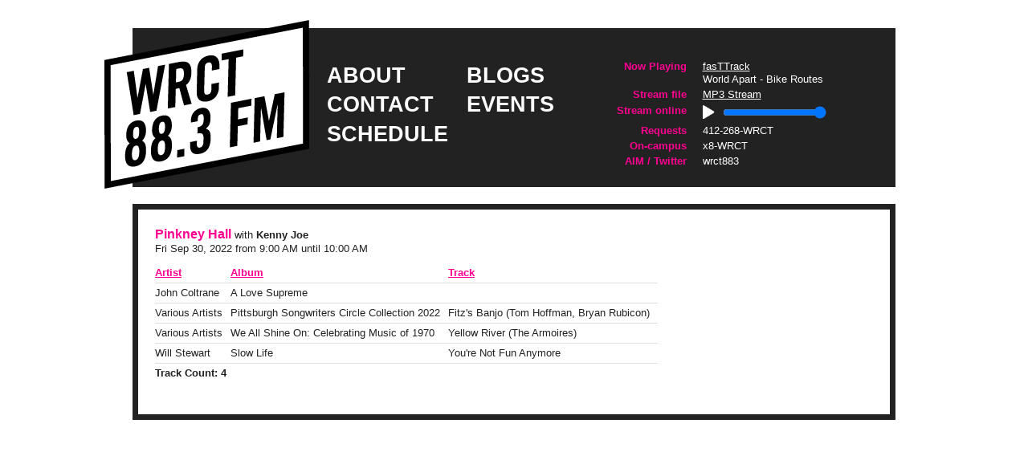

--- FILE ---
content_type: text/html; charset=UTF-8
request_url: https://www.wrct.org/playlist/30602/?sort=track
body_size: 6238
content:
<!DOCTYPE html PUBLIC "-//W3C//DTD XHTML 1.0 Transitional//EN" "http://www.w3.org/TR/xhtml1/DTD/xhtml1-transitional.dtd">
<html xmlns="http://www.w3.org/1999/xhtml" lang="en-US">

<head profile="http://gmpg.org/xfn/11">
	<meta http-equiv="Content-Type" content="text/html; charset=UTF-8" />
	<title>
		 WRCT: Don't get it twisted.		 // Playlist	</title>

	<link rel="stylesheet" href="https://www.wrct.org/wp-content/themes/tabloid-chic/style.css" type="text/css" media="screen" />
	<!--<link rel="stylesheet" href="/wp-content/themes/tabloid-chic/style.css" type="text/css" media="screen" />-->
	<link rel="alternate" type="application/rss+xml" title="RSS 2.0" href="https://www.wrct.org/feed/" />
	<!--<link rel="alternate" href="/rss/recentlyplayed.php" title="Recently Played on WRCT" type="application/rss+xml" />-->
	<link rel="pingback" href="https://www.wrct.org/xmlrpc.php" />
		<link rel='archives' title='January 2026' href='https://www.wrct.org/2026/01/' />
	<link rel='archives' title='November 2025' href='https://www.wrct.org/2025/11/' />
	<link rel='archives' title='October 2025' href='https://www.wrct.org/2025/10/' />
	<link rel='archives' title='September 2025' href='https://www.wrct.org/2025/09/' />
	<link rel='archives' title='August 2025' href='https://www.wrct.org/2025/08/' />
	<link rel='archives' title='July 2025' href='https://www.wrct.org/2025/07/' />
	<link rel='archives' title='May 2025' href='https://www.wrct.org/2025/05/' />
	<link rel='archives' title='April 2025' href='https://www.wrct.org/2025/04/' />
	<link rel='archives' title='March 2025' href='https://www.wrct.org/2025/03/' />
	<link rel='archives' title='February 2025' href='https://www.wrct.org/2025/02/' />
	<link rel='archives' title='January 2025' href='https://www.wrct.org/2025/01/' />
	<link rel='archives' title='December 2024' href='https://www.wrct.org/2024/12/' />
	<link rel='archives' title='November 2024' href='https://www.wrct.org/2024/11/' />
	<link rel='archives' title='October 2024' href='https://www.wrct.org/2024/10/' />
	<link rel='archives' title='September 2024' href='https://www.wrct.org/2024/09/' />
	<link rel='archives' title='August 2024' href='https://www.wrct.org/2024/08/' />
	<link rel='archives' title='July 2024' href='https://www.wrct.org/2024/07/' />
	<link rel='archives' title='May 2024' href='https://www.wrct.org/2024/05/' />
	<link rel='archives' title='April 2024' href='https://www.wrct.org/2024/04/' />
	<link rel='archives' title='March 2024' href='https://www.wrct.org/2024/03/' />
	<link rel='archives' title='February 2024' href='https://www.wrct.org/2024/02/' />
	<link rel='archives' title='January 2024' href='https://www.wrct.org/2024/01/' />
	<link rel='archives' title='December 2023' href='https://www.wrct.org/2023/12/' />
	<link rel='archives' title='November 2023' href='https://www.wrct.org/2023/11/' />
	<link rel='archives' title='October 2023' href='https://www.wrct.org/2023/10/' />
	<link rel='archives' title='September 2023' href='https://www.wrct.org/2023/09/' />
	<link rel='archives' title='August 2023' href='https://www.wrct.org/2023/08/' />
	<link rel='archives' title='July 2023' href='https://www.wrct.org/2023/07/' />
	<link rel='archives' title='June 2023' href='https://www.wrct.org/2023/06/' />
	<link rel='archives' title='May 2023' href='https://www.wrct.org/2023/05/' />
	<link rel='archives' title='April 2023' href='https://www.wrct.org/2023/04/' />
	<link rel='archives' title='March 2023' href='https://www.wrct.org/2023/03/' />
	<link rel='archives' title='February 2023' href='https://www.wrct.org/2023/02/' />
	<link rel='archives' title='January 2023' href='https://www.wrct.org/2023/01/' />
	<link rel='archives' title='October 2022' href='https://www.wrct.org/2022/10/' />
	<link rel='archives' title='September 2022' href='https://www.wrct.org/2022/09/' />
	<link rel='archives' title='July 2022' href='https://www.wrct.org/2022/07/' />
	<link rel='archives' title='June 2022' href='https://www.wrct.org/2022/06/' />
	<link rel='archives' title='May 2022' href='https://www.wrct.org/2022/05/' />
	<link rel='archives' title='April 2022' href='https://www.wrct.org/2022/04/' />
	<link rel='archives' title='March 2022' href='https://www.wrct.org/2022/03/' />
	<link rel='archives' title='February 2022' href='https://www.wrct.org/2022/02/' />
	<link rel='archives' title='January 2022' href='https://www.wrct.org/2022/01/' />
	<link rel='archives' title='December 2021' href='https://www.wrct.org/2021/12/' />
	<link rel='archives' title='November 2021' href='https://www.wrct.org/2021/11/' />
	<link rel='archives' title='October 2021' href='https://www.wrct.org/2021/10/' />
	<link rel='archives' title='September 2021' href='https://www.wrct.org/2021/09/' />
	<link rel='archives' title='July 2021' href='https://www.wrct.org/2021/07/' />
	<link rel='archives' title='June 2021' href='https://www.wrct.org/2021/06/' />
	<link rel='archives' title='May 2021' href='https://www.wrct.org/2021/05/' />
	<link rel='archives' title='April 2021' href='https://www.wrct.org/2021/04/' />
	<link rel='archives' title='March 2021' href='https://www.wrct.org/2021/03/' />
	<link rel='archives' title='February 2021' href='https://www.wrct.org/2021/02/' />
	<link rel='archives' title='January 2021' href='https://www.wrct.org/2021/01/' />
	<link rel='archives' title='December 2020' href='https://www.wrct.org/2020/12/' />
	<link rel='archives' title='November 2020' href='https://www.wrct.org/2020/11/' />
	<link rel='archives' title='October 2020' href='https://www.wrct.org/2020/10/' />
	<link rel='archives' title='September 2020' href='https://www.wrct.org/2020/09/' />
	<link rel='archives' title='July 2020' href='https://www.wrct.org/2020/07/' />
	<link rel='archives' title='June 2020' href='https://www.wrct.org/2020/06/' />
	<link rel='archives' title='May 2020' href='https://www.wrct.org/2020/05/' />
	<link rel='archives' title='April 2020' href='https://www.wrct.org/2020/04/' />
	<link rel='archives' title='March 2020' href='https://www.wrct.org/2020/03/' />
	<link rel='archives' title='February 2020' href='https://www.wrct.org/2020/02/' />
	<link rel='archives' title='January 2020' href='https://www.wrct.org/2020/01/' />
	<link rel='archives' title='December 2019' href='https://www.wrct.org/2019/12/' />
	<link rel='archives' title='November 2019' href='https://www.wrct.org/2019/11/' />
	<link rel='archives' title='October 2019' href='https://www.wrct.org/2019/10/' />
	<link rel='archives' title='September 2019' href='https://www.wrct.org/2019/09/' />
	<link rel='archives' title='August 2019' href='https://www.wrct.org/2019/08/' />
	<link rel='archives' title='July 2019' href='https://www.wrct.org/2019/07/' />
	<link rel='archives' title='June 2019' href='https://www.wrct.org/2019/06/' />
	<link rel='archives' title='May 2019' href='https://www.wrct.org/2019/05/' />
	<link rel='archives' title='April 2019' href='https://www.wrct.org/2019/04/' />
	<link rel='archives' title='March 2019' href='https://www.wrct.org/2019/03/' />
	<link rel='archives' title='February 2019' href='https://www.wrct.org/2019/02/' />
	<link rel='archives' title='August 2016' href='https://www.wrct.org/2016/08/' />
	<link rel='archives' title='June 2016' href='https://www.wrct.org/2016/06/' />
	<link rel='archives' title='May 2016' href='https://www.wrct.org/2016/05/' />
	<link rel='archives' title='March 2016' href='https://www.wrct.org/2016/03/' />
	<link rel='archives' title='February 2016' href='https://www.wrct.org/2016/02/' />
	<link rel='archives' title='December 2015' href='https://www.wrct.org/2015/12/' />
	<link rel='archives' title='November 2015' href='https://www.wrct.org/2015/11/' />
	<link rel='archives' title='September 2015' href='https://www.wrct.org/2015/09/' />
	<link rel='archives' title='August 2015' href='https://www.wrct.org/2015/08/' />
	<link rel='archives' title='July 2015' href='https://www.wrct.org/2015/07/' />
	<link rel='archives' title='June 2015' href='https://www.wrct.org/2015/06/' />
	<link rel='archives' title='April 2015' href='https://www.wrct.org/2015/04/' />
	<link rel='archives' title='March 2015' href='https://www.wrct.org/2015/03/' />
	<link rel='archives' title='February 2015' href='https://www.wrct.org/2015/02/' />
	<link rel='archives' title='January 2015' href='https://www.wrct.org/2015/01/' />
	<link rel='archives' title='December 2014' href='https://www.wrct.org/2014/12/' />
	<link rel='archives' title='November 2014' href='https://www.wrct.org/2014/11/' />
	<link rel='archives' title='October 2014' href='https://www.wrct.org/2014/10/' />
	<link rel='archives' title='September 2014' href='https://www.wrct.org/2014/09/' />
	<link rel='archives' title='August 2014' href='https://www.wrct.org/2014/08/' />
	<link rel='archives' title='July 2014' href='https://www.wrct.org/2014/07/' />
	<link rel='archives' title='June 2014' href='https://www.wrct.org/2014/06/' />
	<link rel='archives' title='May 2014' href='https://www.wrct.org/2014/05/' />
	<link rel='archives' title='April 2014' href='https://www.wrct.org/2014/04/' />
	<link rel='archives' title='March 2014' href='https://www.wrct.org/2014/03/' />
	<link rel='archives' title='February 2014' href='https://www.wrct.org/2014/02/' />
	<link rel='archives' title='January 2014' href='https://www.wrct.org/2014/01/' />
	<link rel='archives' title='December 2013' href='https://www.wrct.org/2013/12/' />
	<link rel='archives' title='November 2013' href='https://www.wrct.org/2013/11/' />
	<link rel='archives' title='October 2013' href='https://www.wrct.org/2013/10/' />
	<link rel='archives' title='September 2013' href='https://www.wrct.org/2013/09/' />
	<link rel='archives' title='August 2013' href='https://www.wrct.org/2013/08/' />
	<link rel='archives' title='July 2013' href='https://www.wrct.org/2013/07/' />
	<link rel='archives' title='June 2013' href='https://www.wrct.org/2013/06/' />
	<link rel='archives' title='May 2013' href='https://www.wrct.org/2013/05/' />
	<link rel='archives' title='April 2013' href='https://www.wrct.org/2013/04/' />
	<link rel='archives' title='March 2013' href='https://www.wrct.org/2013/03/' />
	<link rel='archives' title='February 2013' href='https://www.wrct.org/2013/02/' />
	<link rel='archives' title='January 2013' href='https://www.wrct.org/2013/01/' />
	<link rel='archives' title='December 2012' href='https://www.wrct.org/2012/12/' />
	<link rel='archives' title='November 2012' href='https://www.wrct.org/2012/11/' />
	<link rel='archives' title='October 2012' href='https://www.wrct.org/2012/10/' />
	<link rel='archives' title='September 2012' href='https://www.wrct.org/2012/09/' />
	<link rel='archives' title='August 2012' href='https://www.wrct.org/2012/08/' />
	<link rel='archives' title='July 2012' href='https://www.wrct.org/2012/07/' />
	<link rel='archives' title='June 2012' href='https://www.wrct.org/2012/06/' />
	<link rel='archives' title='May 2012' href='https://www.wrct.org/2012/05/' />
	<link rel='archives' title='April 2012' href='https://www.wrct.org/2012/04/' />
	<link rel='archives' title='March 2012' href='https://www.wrct.org/2012/03/' />
	<link rel='archives' title='February 2012' href='https://www.wrct.org/2012/02/' />
	<link rel='archives' title='January 2012' href='https://www.wrct.org/2012/01/' />
	<link rel='archives' title='December 2011' href='https://www.wrct.org/2011/12/' />
	<link rel='archives' title='November 2011' href='https://www.wrct.org/2011/11/' />
	<link rel='archives' title='October 2011' href='https://www.wrct.org/2011/10/' />
	<link rel='archives' title='September 2011' href='https://www.wrct.org/2011/09/' />
	<link rel='archives' title='August 2011' href='https://www.wrct.org/2011/08/' />
	<link rel='archives' title='July 2011' href='https://www.wrct.org/2011/07/' />
	<link rel='archives' title='June 2011' href='https://www.wrct.org/2011/06/' />
	<link rel='archives' title='May 2011' href='https://www.wrct.org/2011/05/' />
	<link rel='archives' title='April 2011' href='https://www.wrct.org/2011/04/' />
	<link rel='archives' title='March 2011' href='https://www.wrct.org/2011/03/' />
	<link rel='archives' title='February 2011' href='https://www.wrct.org/2011/02/' />
	<link rel='archives' title='January 2011' href='https://www.wrct.org/2011/01/' />
	<link rel='archives' title='December 2010' href='https://www.wrct.org/2010/12/' />
	<link rel='archives' title='November 2010' href='https://www.wrct.org/2010/11/' />
	<link rel='archives' title='October 2010' href='https://www.wrct.org/2010/10/' />
	<link rel='archives' title='September 2010' href='https://www.wrct.org/2010/09/' />
	<link rel='archives' title='August 2010' href='https://www.wrct.org/2010/08/' />
	<link rel='archives' title='July 2010' href='https://www.wrct.org/2010/07/' />
	<link rel='archives' title='June 2010' href='https://www.wrct.org/2010/06/' />
	<link rel='archives' title='May 2010' href='https://www.wrct.org/2010/05/' />
	<link rel='archives' title='April 2010' href='https://www.wrct.org/2010/04/' />
	<link rel='archives' title='March 2010' href='https://www.wrct.org/2010/03/' />
	<link rel='archives' title='February 2010' href='https://www.wrct.org/2010/02/' />
	<link rel='archives' title='November 2009' href='https://www.wrct.org/2009/11/' />
	<link rel='archives' title='October 2009' href='https://www.wrct.org/2009/10/' />
	<link rel='archives' title='September 2009' href='https://www.wrct.org/2009/09/' />
	<link rel='archives' title='August 2009' href='https://www.wrct.org/2009/08/' />
	<link rel='archives' title='June 2009' href='https://www.wrct.org/2009/06/' />
	<link rel='archives' title='April 2009' href='https://www.wrct.org/2009/04/' />
	<link rel='archives' title='March 2009' href='https://www.wrct.org/2009/03/' />
	<link rel='archives' title='February 2009' href='https://www.wrct.org/2009/02/' />
	<link rel='archives' title='January 2009' href='https://www.wrct.org/2009/01/' />
	<link rel='archives' title='November 2008' href='https://www.wrct.org/2008/11/' />
	<link rel='archives' title='October 2008' href='https://www.wrct.org/2008/10/' />
	<link rel='archives' title='September 2008' href='https://www.wrct.org/2008/09/' />
	<link rel='archives' title='August 2008' href='https://www.wrct.org/2008/08/' />
	<link rel='archives' title='April 2008' href='https://www.wrct.org/2008/04/' />
	<link rel='archives' title='March 2008' href='https://www.wrct.org/2008/03/' />
	<link rel='archives' title='February 2008' href='https://www.wrct.org/2008/02/' />
	<link rel='archives' title='January 2008' href='https://www.wrct.org/2008/01/' />
	<link rel='archives' title='December 2007' href='https://www.wrct.org/2007/12/' />
	<link rel='archives' title='November 2007' href='https://www.wrct.org/2007/11/' />
	<link rel='archives' title='October 2007' href='https://www.wrct.org/2007/10/' />
	<link rel='archives' title='September 2007' href='https://www.wrct.org/2007/09/' />
	<link rel='archives' title='August 2007' href='https://www.wrct.org/2007/08/' />
	<link rel='archives' title='April 2007' href='https://www.wrct.org/2007/04/' />
	<link rel='archives' title='March 2007' href='https://www.wrct.org/2007/03/' />
	<link rel='archives' title='February 2007' href='https://www.wrct.org/2007/02/' />
	<link rel='archives' title='January 2007' href='https://www.wrct.org/2007/01/' />
	<link rel='archives' title='December 2006' href='https://www.wrct.org/2006/12/' />
	<link rel='archives' title='November 2006' href='https://www.wrct.org/2006/11/' />
	<link rel='archives' title='October 2006' href='https://www.wrct.org/2006/10/' />
	<link rel='archives' title='September 2006' href='https://www.wrct.org/2006/09/' />
		<meta name='robots' content='max-image-preview:large' />
<link rel="alternate" type="application/rss+xml" title="WRCT: a radio station &raquo; Playlist Comments Feed" href="https://www.wrct.org/playlist/feed/" />
<script type="text/javascript">
window._wpemojiSettings = {"baseUrl":"https:\/\/s.w.org\/images\/core\/emoji\/14.0.0\/72x72\/","ext":".png","svgUrl":"https:\/\/s.w.org\/images\/core\/emoji\/14.0.0\/svg\/","svgExt":".svg","source":{"concatemoji":"https:\/\/www.wrct.org\/wp-includes\/js\/wp-emoji-release.min.js?ver=6.1.1"}};
/*! This file is auto-generated */
!function(e,a,t){var n,r,o,i=a.createElement("canvas"),p=i.getContext&&i.getContext("2d");function s(e,t){var a=String.fromCharCode,e=(p.clearRect(0,0,i.width,i.height),p.fillText(a.apply(this,e),0,0),i.toDataURL());return p.clearRect(0,0,i.width,i.height),p.fillText(a.apply(this,t),0,0),e===i.toDataURL()}function c(e){var t=a.createElement("script");t.src=e,t.defer=t.type="text/javascript",a.getElementsByTagName("head")[0].appendChild(t)}for(o=Array("flag","emoji"),t.supports={everything:!0,everythingExceptFlag:!0},r=0;r<o.length;r++)t.supports[o[r]]=function(e){if(p&&p.fillText)switch(p.textBaseline="top",p.font="600 32px Arial",e){case"flag":return s([127987,65039,8205,9895,65039],[127987,65039,8203,9895,65039])?!1:!s([55356,56826,55356,56819],[55356,56826,8203,55356,56819])&&!s([55356,57332,56128,56423,56128,56418,56128,56421,56128,56430,56128,56423,56128,56447],[55356,57332,8203,56128,56423,8203,56128,56418,8203,56128,56421,8203,56128,56430,8203,56128,56423,8203,56128,56447]);case"emoji":return!s([129777,127995,8205,129778,127999],[129777,127995,8203,129778,127999])}return!1}(o[r]),t.supports.everything=t.supports.everything&&t.supports[o[r]],"flag"!==o[r]&&(t.supports.everythingExceptFlag=t.supports.everythingExceptFlag&&t.supports[o[r]]);t.supports.everythingExceptFlag=t.supports.everythingExceptFlag&&!t.supports.flag,t.DOMReady=!1,t.readyCallback=function(){t.DOMReady=!0},t.supports.everything||(n=function(){t.readyCallback()},a.addEventListener?(a.addEventListener("DOMContentLoaded",n,!1),e.addEventListener("load",n,!1)):(e.attachEvent("onload",n),a.attachEvent("onreadystatechange",function(){"complete"===a.readyState&&t.readyCallback()})),(e=t.source||{}).concatemoji?c(e.concatemoji):e.wpemoji&&e.twemoji&&(c(e.twemoji),c(e.wpemoji)))}(window,document,window._wpemojiSettings);
</script>
<style type="text/css">
img.wp-smiley,
img.emoji {
	display: inline !important;
	border: none !important;
	box-shadow: none !important;
	height: 1em !important;
	width: 1em !important;
	margin: 0 0.07em !important;
	vertical-align: -0.1em !important;
	background: none !important;
	padding: 0 !important;
}
</style>
	<link rel='stylesheet' id='wp-block-library-css' href='https://www.wrct.org/wp-includes/css/dist/block-library/style.min.css?ver=6.1.1' type='text/css' media='all' />
<link rel='stylesheet' id='classic-theme-styles-css' href='https://www.wrct.org/wp-includes/css/classic-themes.min.css?ver=1' type='text/css' media='all' />
<style id='global-styles-inline-css' type='text/css'>
body{--wp--preset--color--black: #000000;--wp--preset--color--cyan-bluish-gray: #abb8c3;--wp--preset--color--white: #ffffff;--wp--preset--color--pale-pink: #f78da7;--wp--preset--color--vivid-red: #cf2e2e;--wp--preset--color--luminous-vivid-orange: #ff6900;--wp--preset--color--luminous-vivid-amber: #fcb900;--wp--preset--color--light-green-cyan: #7bdcb5;--wp--preset--color--vivid-green-cyan: #00d084;--wp--preset--color--pale-cyan-blue: #8ed1fc;--wp--preset--color--vivid-cyan-blue: #0693e3;--wp--preset--color--vivid-purple: #9b51e0;--wp--preset--gradient--vivid-cyan-blue-to-vivid-purple: linear-gradient(135deg,rgba(6,147,227,1) 0%,rgb(155,81,224) 100%);--wp--preset--gradient--light-green-cyan-to-vivid-green-cyan: linear-gradient(135deg,rgb(122,220,180) 0%,rgb(0,208,130) 100%);--wp--preset--gradient--luminous-vivid-amber-to-luminous-vivid-orange: linear-gradient(135deg,rgba(252,185,0,1) 0%,rgba(255,105,0,1) 100%);--wp--preset--gradient--luminous-vivid-orange-to-vivid-red: linear-gradient(135deg,rgba(255,105,0,1) 0%,rgb(207,46,46) 100%);--wp--preset--gradient--very-light-gray-to-cyan-bluish-gray: linear-gradient(135deg,rgb(238,238,238) 0%,rgb(169,184,195) 100%);--wp--preset--gradient--cool-to-warm-spectrum: linear-gradient(135deg,rgb(74,234,220) 0%,rgb(151,120,209) 20%,rgb(207,42,186) 40%,rgb(238,44,130) 60%,rgb(251,105,98) 80%,rgb(254,248,76) 100%);--wp--preset--gradient--blush-light-purple: linear-gradient(135deg,rgb(255,206,236) 0%,rgb(152,150,240) 100%);--wp--preset--gradient--blush-bordeaux: linear-gradient(135deg,rgb(254,205,165) 0%,rgb(254,45,45) 50%,rgb(107,0,62) 100%);--wp--preset--gradient--luminous-dusk: linear-gradient(135deg,rgb(255,203,112) 0%,rgb(199,81,192) 50%,rgb(65,88,208) 100%);--wp--preset--gradient--pale-ocean: linear-gradient(135deg,rgb(255,245,203) 0%,rgb(182,227,212) 50%,rgb(51,167,181) 100%);--wp--preset--gradient--electric-grass: linear-gradient(135deg,rgb(202,248,128) 0%,rgb(113,206,126) 100%);--wp--preset--gradient--midnight: linear-gradient(135deg,rgb(2,3,129) 0%,rgb(40,116,252) 100%);--wp--preset--duotone--dark-grayscale: url('#wp-duotone-dark-grayscale');--wp--preset--duotone--grayscale: url('#wp-duotone-grayscale');--wp--preset--duotone--purple-yellow: url('#wp-duotone-purple-yellow');--wp--preset--duotone--blue-red: url('#wp-duotone-blue-red');--wp--preset--duotone--midnight: url('#wp-duotone-midnight');--wp--preset--duotone--magenta-yellow: url('#wp-duotone-magenta-yellow');--wp--preset--duotone--purple-green: url('#wp-duotone-purple-green');--wp--preset--duotone--blue-orange: url('#wp-duotone-blue-orange');--wp--preset--font-size--small: 13px;--wp--preset--font-size--medium: 20px;--wp--preset--font-size--large: 36px;--wp--preset--font-size--x-large: 42px;--wp--preset--spacing--20: 0.44rem;--wp--preset--spacing--30: 0.67rem;--wp--preset--spacing--40: 1rem;--wp--preset--spacing--50: 1.5rem;--wp--preset--spacing--60: 2.25rem;--wp--preset--spacing--70: 3.38rem;--wp--preset--spacing--80: 5.06rem;}:where(.is-layout-flex){gap: 0.5em;}body .is-layout-flow > .alignleft{float: left;margin-inline-start: 0;margin-inline-end: 2em;}body .is-layout-flow > .alignright{float: right;margin-inline-start: 2em;margin-inline-end: 0;}body .is-layout-flow > .aligncenter{margin-left: auto !important;margin-right: auto !important;}body .is-layout-constrained > .alignleft{float: left;margin-inline-start: 0;margin-inline-end: 2em;}body .is-layout-constrained > .alignright{float: right;margin-inline-start: 2em;margin-inline-end: 0;}body .is-layout-constrained > .aligncenter{margin-left: auto !important;margin-right: auto !important;}body .is-layout-constrained > :where(:not(.alignleft):not(.alignright):not(.alignfull)){max-width: var(--wp--style--global--content-size);margin-left: auto !important;margin-right: auto !important;}body .is-layout-constrained > .alignwide{max-width: var(--wp--style--global--wide-size);}body .is-layout-flex{display: flex;}body .is-layout-flex{flex-wrap: wrap;align-items: center;}body .is-layout-flex > *{margin: 0;}:where(.wp-block-columns.is-layout-flex){gap: 2em;}.has-black-color{color: var(--wp--preset--color--black) !important;}.has-cyan-bluish-gray-color{color: var(--wp--preset--color--cyan-bluish-gray) !important;}.has-white-color{color: var(--wp--preset--color--white) !important;}.has-pale-pink-color{color: var(--wp--preset--color--pale-pink) !important;}.has-vivid-red-color{color: var(--wp--preset--color--vivid-red) !important;}.has-luminous-vivid-orange-color{color: var(--wp--preset--color--luminous-vivid-orange) !important;}.has-luminous-vivid-amber-color{color: var(--wp--preset--color--luminous-vivid-amber) !important;}.has-light-green-cyan-color{color: var(--wp--preset--color--light-green-cyan) !important;}.has-vivid-green-cyan-color{color: var(--wp--preset--color--vivid-green-cyan) !important;}.has-pale-cyan-blue-color{color: var(--wp--preset--color--pale-cyan-blue) !important;}.has-vivid-cyan-blue-color{color: var(--wp--preset--color--vivid-cyan-blue) !important;}.has-vivid-purple-color{color: var(--wp--preset--color--vivid-purple) !important;}.has-black-background-color{background-color: var(--wp--preset--color--black) !important;}.has-cyan-bluish-gray-background-color{background-color: var(--wp--preset--color--cyan-bluish-gray) !important;}.has-white-background-color{background-color: var(--wp--preset--color--white) !important;}.has-pale-pink-background-color{background-color: var(--wp--preset--color--pale-pink) !important;}.has-vivid-red-background-color{background-color: var(--wp--preset--color--vivid-red) !important;}.has-luminous-vivid-orange-background-color{background-color: var(--wp--preset--color--luminous-vivid-orange) !important;}.has-luminous-vivid-amber-background-color{background-color: var(--wp--preset--color--luminous-vivid-amber) !important;}.has-light-green-cyan-background-color{background-color: var(--wp--preset--color--light-green-cyan) !important;}.has-vivid-green-cyan-background-color{background-color: var(--wp--preset--color--vivid-green-cyan) !important;}.has-pale-cyan-blue-background-color{background-color: var(--wp--preset--color--pale-cyan-blue) !important;}.has-vivid-cyan-blue-background-color{background-color: var(--wp--preset--color--vivid-cyan-blue) !important;}.has-vivid-purple-background-color{background-color: var(--wp--preset--color--vivid-purple) !important;}.has-black-border-color{border-color: var(--wp--preset--color--black) !important;}.has-cyan-bluish-gray-border-color{border-color: var(--wp--preset--color--cyan-bluish-gray) !important;}.has-white-border-color{border-color: var(--wp--preset--color--white) !important;}.has-pale-pink-border-color{border-color: var(--wp--preset--color--pale-pink) !important;}.has-vivid-red-border-color{border-color: var(--wp--preset--color--vivid-red) !important;}.has-luminous-vivid-orange-border-color{border-color: var(--wp--preset--color--luminous-vivid-orange) !important;}.has-luminous-vivid-amber-border-color{border-color: var(--wp--preset--color--luminous-vivid-amber) !important;}.has-light-green-cyan-border-color{border-color: var(--wp--preset--color--light-green-cyan) !important;}.has-vivid-green-cyan-border-color{border-color: var(--wp--preset--color--vivid-green-cyan) !important;}.has-pale-cyan-blue-border-color{border-color: var(--wp--preset--color--pale-cyan-blue) !important;}.has-vivid-cyan-blue-border-color{border-color: var(--wp--preset--color--vivid-cyan-blue) !important;}.has-vivid-purple-border-color{border-color: var(--wp--preset--color--vivid-purple) !important;}.has-vivid-cyan-blue-to-vivid-purple-gradient-background{background: var(--wp--preset--gradient--vivid-cyan-blue-to-vivid-purple) !important;}.has-light-green-cyan-to-vivid-green-cyan-gradient-background{background: var(--wp--preset--gradient--light-green-cyan-to-vivid-green-cyan) !important;}.has-luminous-vivid-amber-to-luminous-vivid-orange-gradient-background{background: var(--wp--preset--gradient--luminous-vivid-amber-to-luminous-vivid-orange) !important;}.has-luminous-vivid-orange-to-vivid-red-gradient-background{background: var(--wp--preset--gradient--luminous-vivid-orange-to-vivid-red) !important;}.has-very-light-gray-to-cyan-bluish-gray-gradient-background{background: var(--wp--preset--gradient--very-light-gray-to-cyan-bluish-gray) !important;}.has-cool-to-warm-spectrum-gradient-background{background: var(--wp--preset--gradient--cool-to-warm-spectrum) !important;}.has-blush-light-purple-gradient-background{background: var(--wp--preset--gradient--blush-light-purple) !important;}.has-blush-bordeaux-gradient-background{background: var(--wp--preset--gradient--blush-bordeaux) !important;}.has-luminous-dusk-gradient-background{background: var(--wp--preset--gradient--luminous-dusk) !important;}.has-pale-ocean-gradient-background{background: var(--wp--preset--gradient--pale-ocean) !important;}.has-electric-grass-gradient-background{background: var(--wp--preset--gradient--electric-grass) !important;}.has-midnight-gradient-background{background: var(--wp--preset--gradient--midnight) !important;}.has-small-font-size{font-size: var(--wp--preset--font-size--small) !important;}.has-medium-font-size{font-size: var(--wp--preset--font-size--medium) !important;}.has-large-font-size{font-size: var(--wp--preset--font-size--large) !important;}.has-x-large-font-size{font-size: var(--wp--preset--font-size--x-large) !important;}
.wp-block-navigation a:where(:not(.wp-element-button)){color: inherit;}
:where(.wp-block-columns.is-layout-flex){gap: 2em;}
.wp-block-pullquote{font-size: 1.5em;line-height: 1.6;}
</style>
<link rel="https://api.w.org/" href="https://www.wrct.org/wp-json/" /><link rel="alternate" type="application/json" href="https://www.wrct.org/wp-json/wp/v2/pages/1485" /><link rel="EditURI" type="application/rsd+xml" title="RSD" href="https://www.wrct.org/xmlrpc.php?rsd" />
<link rel="wlwmanifest" type="application/wlwmanifest+xml" href="https://www.wrct.org/wp-includes/wlwmanifest.xml" />
<meta name="generator" content="WordPress 6.1.1" />
<link rel="canonical" href="https://www.wrct.org/playlist/" />
<link rel='shortlink' href='https://www.wrct.org/?p=1485' />
<link rel="alternate" type="application/json+oembed" href="https://www.wrct.org/wp-json/oembed/1.0/embed?url=https%3A%2F%2Fwww.wrct.org%2Fplaylist%2F" />
<script>!function(d,s,id){var js,fjs=d.getElementsByTagName(s)[0];if(!d.getElementById(id)){js=d.createElement(s);js.id=id;js.src="//platform.twitter.com/widgets.js";fjs.parentNode.insertBefore(js,fjs);}}(document,"script","twitter-wjs");twitterWidgets.onload = _ga.trackTwitter;</script>
  <link rel="shortcut icon" href="https://www.wrct.org/wp-content/themes/tabloid-chic/images/wrct-favicon-16.png" />
<script type="text/javascript">

  var _gaq = _gaq || [];
  _gaq.push(['_setAccount', 'UA-18753935-1']);
  _gaq.push(['_trackPageview']);

  (function() {
    var ga = document.createElement('script'); ga.type = 'text/javascript'; ga.async = true;
    ga.src = ('https:' == document.location.protocol ? 'https://ssl' : 'http://www') + '.google-analytics.com/ga.js';
    var s = document.getElementsByTagName('script')[0]; s.parentNode.insertBefore(ga, s);
  })();

/* javascript to live-update the now-playing section*/
(function () {
	var fetch = function () {
		var request = new XMLHttpRequest();
		request.onload = function () {
			document.querySelector('#now-playing').innerHTML = request.responseText;
			setTimeout(fetch, 5000);
		};
		request.open('GET', 'now-playing/', true);
		// this url is static and must be configured in the wordpress admin panel
		request.send();
	};
	fetch();
}());

</script>
</head>



<body class="">
<div class="container">
  <div id="header" class="clear">
    <h1 id="logo"><a href="/"><span>WRCT: a radio station</span></a></h1>

              <ul class="navigation column">
                  <li class="about"><a href="/about">about</a></li>
                  <li class="contact"><a href="/contact">contact</a></li>
                  <li class="schedule"><a href="/schedule">schedule</a></li>
              </ul>
          <ul class="navigation column">
                  <li class="blogs"><a href="/blogs">blogs</a></li>
                  <li class="events"><a href="/events">events</a></li>
              </ul>
    
    <dl class="navigation recent column">
	  <dt>Now Playing</dt>
	  <dd id='now-playing'>
	  <a href='/show/286930'>fasTTrack</a><br><span class='now-playing-song' title='World Apart - Bike Routes'>World Apart - Bike Routes</span>      </dd>
      <dt>Stream file</dt>
      <dd><a href="https://streamalt.wrct.org/wrct-hi.mp3.m3u">MP3 Stream</a></dd>
      <dt> Stream online</dt>
      <dd>
        <audio id="streamAudio">
          <source src="https://streamalt.wrct.org/wrct-hi.mp3" type="audio/mpeg"/>
        </audio>
        <img id="streamAudioControl" src="https://www.wrct.org/wp-content/themes/tabloid-chic/images/stream_play.png" style="width: 17px; margin-bottom: 0px; margin-right: 2px; margin-top:-10px;">
        <input type="range" id="streamVolume" min=0 max=1 step=0.01 value='1' style="margin 16px 0 0 0;">
        <script type="text/javascript">
          var playImg = 'https://www.wrct.org/wp-content/themes/tabloid-chic/images/stream_play.png';
          var pauseImg = 'https://www.wrct.org/wp-content/themes/tabloid-chic/images/stream_pause.png';

          var streamAudio = document.getElementById('streamAudio'),
              ctrl = document.getElementById('streamAudioControl'),
              streamVolume = document.getElementById('streamVolume');

          ctrl.onclick = function() {
            ctrl.src = ctrl.src.endsWith(playImg) ? pauseImg : playImg;

            if (streamAudio.paused) {
              streamAudio.play();
            } else {
              streamAudio.pause();
            }

            return false;
          }

          streamVolume.onchange = function() {
            streamAudio.volume = streamVolume.value;

            return false;
          }
        </script>
      </dd>
      <dt>Requests</dt>
      <dd>412-268-WRCT</dd>
      <dt>On-campus</dt>
      <dd>x8-WRCT</dd>
      <dt>AIM / Twitter</dt>
      <dd>wrct883</dd>
    </dl>
  </div>



  <div id="content" class="clear">
<!--
<a href="http://www.wrct.org/category/blogs/sxsw"><img src="/wp-content/uploads/2012/03/sxsw-banner.jpg"/></a>
    -->
  <!-- end header -->
<span class='playlist-name'><a href='/show/366'>Pinkney Hall</a></span> with <span class='playlist-djname'>Kenny Joe</span><div class='playlist-time'>Fri Sep 30, 2022 from 9:00 AM until 10:00 AM</div><div class='playlist-spacer'> </div><table><tr><td class='playlist-title'><a href='./?sort=artist'>Artist</a></td><td class='playlist-title'><a href='./?sort=album'>Album</a></td><td class='playlist-title'><a href='./?sort=track'>Track</a></td></tr><tr><td class='playlist-artist'>John Coltrane</td><td class='playlist-album'>A Love Supreme</td><td class='playlist-track'></td></tr><tr><td class='playlist-artist'>Various Artists</td><td class='playlist-album'>Pittsburgh Songwriters Circle Collection 2022</td><td class='playlist-track'>Fitz's Banjo (Tom Hoffman, Bryan Rubicon)</td></tr><tr><td class='playlist-artist'>Various Artists</td><td class='playlist-album'>We All Shine On: Celebrating Music of 1970</td><td class='playlist-track'>Yellow River (The Armoires)</td></tr><tr><td class='playlist-artist'>Will Stewart</td><td class='playlist-album'>Slow Life</td><td class='playlist-track'>You're Not Fun Anymore</td></tr><tr><td colspan='3' class='playlist-footer'>Track Count: 4</td></tr></table>

--- FILE ---
content_type: text/html; charset=UTF-8
request_url: https://www.wrct.org/playlist/30602/now-playing/
body_size: 140
content:
<a href='/show/286930'>fasTTrack</a><br><span class='now-playing-song' title='World Apart - Bike Routes'>World Apart - Bike Routes</span>

--- FILE ---
content_type: text/html; charset=UTF-8
request_url: https://www.wrct.org/playlist/30602/now-playing/
body_size: 140
content:
<a href='/show/286930'>fasTTrack</a><br><span class='now-playing-song' title='World Apart - Bike Routes'>World Apart - Bike Routes</span>

--- FILE ---
content_type: text/css
request_url: https://www.wrct.org/wp-content/themes/tabloid-chic/style.css
body_size: 1767
content:
/*
Theme Name: Tabloid Chic
Theme URI: http://wrct.org
Description: Nope, nothing
Version: 0.1
Author: Mattt Thompson
Tags: nil
*/

@import "blueprint.css";
@import "color-schemes/chic.css";
@import "jquery.css";

html body {
  margin:0;
  padding: 10px 45px 100px 45px;
}

.container {
  margin: 25px auto;
}

#content {
  margin: 21px 0;
  padding:21px;
}

#header {
  height: 168px;
  padding: 15px 0 15px 230px;
  overflow: hidden;
}

h1, h2, .navigation li {
  font-family: 'helvetica', helvetica, sans-serif;
  font-variant: small-caps;
  text-transform: uppercase;
  font-weight: bold;
}

.announcement {
  margin-bottom: 30px;
}

h1 {
  font-size: 2em;
  text-decoration: none;
}

h2 {
  font-size: 1.2em;
}

h1 a, h2 a{
  text-decoration:none;
}


.title {
  font-size: 160%;
}

.sidebar h1 {
  font-size: 80%;
}

#logo {
  width: 255px;
  height: 210px;
  background: url(images/logo.png) no-repeat;
  position: absolute;
  top: 25px;
  margin-left: -265px;
}

#logo a {
  display: block;
  width: 100%;
  height: 100%;
}

#logo span {
  display: none;
}

#footer {
  padding: 7px;
  text-align: right;
}

/* Styles for persistent floating bar */
iframe#floatingbar {
  position: fixed;
  height: 34px;
  width: 100%;
  max-width: 940px;
  overflow: hidden;
  bottom: 0px;
  margin: 0px auto 0px;
}
body#player_body {
  padding: 0px;
  height: 40px;
}
div#floatingbar {
  padding: 7px;
  font-family: helvetica;
  font-weight: bold;
  color: #FF0091;
  background-image: url(images/ui.png);
}
div#floatingbar a:hover {
  color: #FF0091;
  text-decoration: none;
}
div#floatingbar #player_title {
  display: inline-block;
  vertical-align: top;
  padding-top: 2px;
  margin-right: -10px;
}
div#floatingbar #player_wrap {
  display: inline-block;
  vertical-align: top;
}
div#floatingbar #player_text {
  display: inline-block;
  margin-left: 5px;
  padding-top: 2px;
  vertical-align: top;
}
div#floatingbar #player_text #player_text_title {
  display: inherit;
}
div#floatingbar #player_text #player_text_content {
  display: inherit;
}
#np_show { display: inline-block; }
#np_hspace { display: inline-block; width: 10px; }
#np_playlist { display: inline-block; }
/* END BLOCK */

address {
  margin: 0px;
}

.navigation {
  margin: 25px 0 25px 0;
  padding: 0;
}

ul.navigation {
}

ul.navigation li {
  font-size: 1.40em;
  list-style: none;
  line-height: 1.5em;
  padding: 2px;
}

ul.navigation li a {
  width: 6em;
  max-width: 150px;
  overflow: hidden;
  font-size: 1.5em;
  text-decoration: none;
  display: block;
  padding: 0.1em 10px;
}


dl.navigation {
  float: right;
  width: 370px;
}

dl.navigation dt, dl.navigation dd {
  margin-bottom: 0.25em;
  line-height: 1.25em;
}

dl.navigation dt {
  width: 110px;
  float: left;
  text-align: right;
  clear: left;
}

dl.navigation dd {
  float: left;
  width: 190px;
  clear: right;
}

/*Hot Pink Selection */

::-moz-selection {
background: #FF0091;
color:#fff;
text-shadow: none;
}
::selection {
  background: #FF0091;
    color: #fff;
      text-shadow: none;
}



body.about ul.navigation li.about,
body.charts ul.navigation li.charts,
body.events ul.navigation li.events,
body.schedule ul.navigation li.schedule,
body.contact ul.navigation li.contact,
body.blogs ul.navigation li.blogs,
body.merch ul.navigation li.merch {
/*   border: 2px #fff solid; */
  color:#ff0091;
  padding: 2;
  margin: 0;
}

.date {
  margin-top: -1em;
  margin-bottom: 1em;
  display: block;
  color: #777;
}


.entry {
  margin-bottom: 3em;
}

.upb_event {
  border-bottom: 1px #ddd solid;
  margin: 5px 0;
  padding: 5px 0;
}

ul.twitter {
  margin-left: 0;
}

.twitter-item {
  list-style: none;
}

.twitter-timestamp {
  font-style: italic;
  color: #666;
}

#schedule .show {
  background: #f2f2f2;
}

#schedule .pa {
  background: #ffe6f4;
}

#schedule .dead {
  visibility: hidden;
}

#schedule td{
  border:1px #fff solid;
  border-right:none;
  border-top:none;
}

#content dl {
  margin-bottom: 20px;
}

#content dd {
  margin: 0;
  margin-bottom: 10px;
}



ul.navigation li:hover, ul.navigation li:hover a {
  /* background:#fff;
  */ color:#ff0091;
}


li.widget{
  list-style:none;
}

.postmetadata{
  color:#777;
  margin-top:-1.0em;
}


.playlist-name{ font-size: 1.2em; font-weight: bold; }
.playlist-name a { text-decoration: none; }
.playlist-djname{ font-weight: bold; }
.playlist-time{ }
.playlist-spacer{ height: 10px; }
.d-none { display: none !important; }

td.playlist-title{ font-weight: bold; }
td.playlist-artist{ }
td.playlist-album{ }
td.playlist-track{ }
td.playlist-footer{ font-weight: bold; border-bottom: 0; }


.show-name{ font-size: 1.9em; } /*text-transform: none; }*/
.show-djname{ font-weight: bold; }
.show-time{ font-weight: bold; }
.show-genres{ font-style: italic; padding-top: 3px; }
.show-subtitle{ }
.show-content{ }
.show-promo{ width: 600px; font-style: italic; }
.show-website{ }
hr.show-hr{ padding: 0; margin: 0; }
.show-spacer{ height: 10px; }
.show-spacer2{ height: 20px; }

h2.showpl-header{ margin-bottom: 5px; }
.showpl-title{ font-weight: bold; }
.showpl-date{ border: 0; }
.showpl-date a { text-decoration: none; }
.showpl-footer{ font-weight: bold; border-bottom: 0; }
.showpl-pagination{ border: 0; }

.showtbl-left{ border: 0; width: 600px; }
.showtbl-center{ border: 0; width: 50px; }
.showtbl-right{ border: 0; }

.now-playing-song {
  white-space: nowrap;
  overflow: hidden;
  text-overflow: ellipsis;
  display: block;
}
.now-playing-iframe {
  width: 100%;
  height: 400px;
  border: 1px solid #ccc;
}


--- FILE ---
content_type: text/css
request_url: https://www.wrct.org/wp-content/themes/tabloid-chic/blueprint.css
body_size: 2082
content:
/* -------------------------------------------------------------- 
  
   Blueprint CSS Framework Screen Styles (Compressed)
   * Version:   0.6 (21.9.2007)
   * Website:   http://code.google.com/p/blueprintcss/
   See Readme file in this directory for further instructions.
   
-------------------------------------------------------------- */

html,body,div,span,object,iframe,h1,h2,h3,h4,h5,h6,p,blockquote,pre,a,abbr,acronym,address,code,del,dfn,em,img,q,dl,dt,dd,ol,ul,li,fieldset,form,label,legend,table,caption,tbody,tfoot,thead,tr,th,td {margin:0;padding:0;border:0;vertical-align:baseline;font:inherit inherit 100%}
body {line-height:1.3;background:#fff;margin:1.5em 0}
table {border-collapse:separate;border-spacing:0}
caption,th,td {text-align:left;font-weight:400}
blockquote:before,blockquote:after,q:before,q:after {content:""}
blockquote,q {quotes:"" ""}
a img {border:none}

body {font-size:13px}
body {color:#222;font-family:"Helvetica Neue","Lucida Grande",Helvetica,Arial,Verdana,sans-serif}
h1,h2,h3,h4,h5,h6 {color:#111;font-family:"Helvetica Neue",Helvetica,Arial,sans-serif}
h1,h2,h3,h4,h5,h6 {font-weight:normal}
h1 {font-size:3em;line-height:1;margin-bottom:0.5em}
h2 {font-size:2em;margin-bottom:0.75em}
h3 {font-size:1.5em;line-height:1;margin-bottom:1em}
h4 {font-size:1.2em;line-height:1.25;margin-bottom:1.25em}
h5 {font-size:1em;font-weight:bold;margin-bottom:1.5em}
h6 {font-size:1em;font-weight:bold}
p {margin:0 0 1.5em}
p.last {margin-bottom:0}
p img {float:left;margin:1.5em 1.5em 1.5em 0;padding:0}
p img.top {margin-top:0}
img {margin:0 0 1.5em}
ul,ol {margin:0 1.5em 1.5em}
ul {list-style-type:circle}
ol {list-style-type:decimal}
dl {margin:0 0 1.5em}
dl dt {font-weight:bold}
dd {margin-left:1.5em;margin-bottom:1.5em}
abbr,acronym {border-bottom:1px dotted #666}
address {margin-top:1.5em;font-style:italic}
del {color:#666}
a:focus,a:hover {color:#000}
a {color:#009;text-decoration:underline}
blockquote {margin:1.5em;color:#666;font-style:italic}
strong {font-weight:bold}
em,dfn {font-style:italic}
dfn {font-weight:bold}
pre,code {margin:1.5em 0;white-space:pre}
pre,code,tt {font:1em 'andale mono','monotype.com','lucida console',monospace;line-height:1.5}
tt {display:block;margin:1.5em 0;line-height:1.5}
table {margin-bottom:1.4em}
th {border-bottom:2px solid #ccc;font-weight:bold}
td {border-bottom:1px solid #ddd}
th,td {padding:4px 10px 4px 0}
tfoot {font-style:italic}
caption {background:#ffc}
table .last {padding-right:0}
.small {font-size:.8em;margin-bottom:1.875em;line-height:1.875em}
.large {font-size:1.2em;line-height:2.5em;margin-bottom:1.25em}
.quiet {color:#666}
.hide {display:none}
.highlight {background:#ff0}
.added {color:#060}
.removed {color:#900}
.top {margin-top:0;padding-top:0}
.bottom {margin-bottom:0;padding-bottom:0}
label {font-weight:bold;display:block}
form ol {margin:0}
form ol li {list-style:none;margin:1.6em 0}
fieldset {padding:1.4em;padding-left:0;margin:0 0 1.5em;border:none}
legend {font-weight:bold;font-size:1.2em}
input.text,input.title {width:300px;margin:0.5em 0.5em 0.5em 0}
input.text,input.title {border:1px solid #bbb;background:#f6f6f6;padding:5px}
input.text:focus,input.title:focus {border:1px solid #999;background:#fff}
input.title {font-size:1.5em}
textarea {width:300px;margin:0.5em 0.5em 0.5em 0}
textarea {border:1px solid #bbb;background:#eee;padding:5px}
textarea:focus {border:1px solid #999;background:#fff}
select {border:1px solid #ccc;background:#f6f6f6}
select:focus {border:1px solid #999;background:#fff}
.error,.notice,.success {padding:.8em;margin-bottom:1em;border:2px solid #ddd}
.error {background:#FBE3E4;color:#D12F19;border-color:#FBC2C4}
.notice {background:#FFF6BF;color:#817134;border-color:#FFD324}
.success {background:#E6EFC2;color:#529214;border-color:#C6D880}
.error a {color:#D12F19}
.notice a {color:#817134}
.success a {color:#529214}
.container {width:950px;margin:0 auto;}
.column {float:left;margin-right:10px}
.last {margin-right:0}
.span-1 {width:30px}
.span-2 {width:70px}
.span-3 {width:110px}
.span-4 {width:150px}
.span-5 {width:190px}
.span-6 {width:230px}
.span-7 {width:270px}
.span-8 {width:310px}
.span-9 {width:350px}
.span-10 {width:390px}
.span-11 {width:430px}
.span-12 {width:470px}
.span-13 {width:510px}
.span-14 {width:550px}
.span-15 {width:590px}
.span-16 {width:630px}
.span-17 {width:670px}
.span-18 {width:710px}
.span-19 {width:750px}
.span-20 {width:790px}
.span-21 {width:830px}
.span-22 {width:870px}
.span-23 {width:910px}
.span-24 {width:950px;margin:0}
.append-1 {padding-right:40px}
.append-2 {padding-right:80px}
.append-3 {padding-right:120px}
.append-4 {padding-right:160px}
.append-5 {padding-right:200px}
.append-6 {padding-right:240px}
.append-7 {padding-right:280px}
.append-8 {padding-right:320px}
.append-9 {padding-right:360px}
.append-10 {padding-right:400px}
.append-11 {padding-right:440px}
.append-12 {padding-right:480px}
.append-13 {padding-right:520px}
.append-14 {padding-right:560px}
.append-15 {padding-right:600px}
.append-16 {padding-right:640px}
.append-17 {padding-right:680px}
.append-18 {padding-right:720px}
.append-19 {padding-right:760px}
.append-20 {padding-right:800px}
.append-21 {padding-right:840px}
.append-22 {padding-right:880px}
.append-23 {padding-right:920px}
.prepend-1 {padding-left:40px}
.prepend-2 {padding-left:80px}
.prepend-3 {padding-left:120px}
.prepend-4 {padding-left:160px}
.prepend-5 {padding-left:200px}
.prepend-6 {padding-left:240px}
.prepend-7 {padding-left:280px}
.prepend-8 {padding-left:320px}
.prepend-9 {padding-left:360px}
.prepend-10 {padding-left:400px}
.prepend-11 {padding-left:440px}
.prepend-12 {padding-left:480px}
.prepend-13 {padding-left:520px}
.prepend-14 {padding-left:560px}
.prepend-15 {padding-left:600px}
.prepend-16 {padding-left:640px}
.prepend-17 {padding-left:680px}
.prepend-18 {padding-left:720px}
.prepend-19 {padding-left:760px}
.prepend-20 {padding-left:800px}
.prepend-21 {padding-left:840px}
.prepend-22 {padding-left:880px}
.prepend-23 {padding-left:920px}
.border {padding-right:4px;margin-right:5px;border-right:1px solid #eee}
.colborder {padding-right:24px;margin-right:25px;border-right:1px solid #eee}
.pull-1 {margin-left:-40px}
.pull-2 {margin-left:-80px}
.pull-3 {margin-left:-120px}
.pull-4 {margin-left:-160px}
.push-0 {margin:0 0 0 18px}
.push-1 {margin:0 -40px 0 18px}
.push-2 {margin:0 -80px 0 18px}
.push-3 {margin:0 -120px 0 18px}
.push-4 {margin:0 -160px 0 18px}
.push-0,.push-1,.push-2,.push-3,.push-4 {float:right}
.box {padding:1.5em;margin-bottom:1.5em;background:#eee}
hr {background:#ddd;color:#ddd;clear:both;float:none;width:100%;height:.1em;margin:0 0 1.4em;border:none}
hr.space {background:transparent;color:#fff}
.clear {display:inline-block}
.clear:after,.container:after {content:".";display:block;height:0;clear:both;visibility:hidden}
* html .clear {height:1%}
.clear {display:block}

--- FILE ---
content_type: text/css
request_url: https://www.wrct.org/wp-content/themes/tabloid-chic/color-schemes/chic.css
body_size: 240
content:
html body{
    background:#fff;
}

#content{
    background:#fff;
    border:7px #222 solid;
}

#header, #footer{
    color:#fff;
    background:#222;
}

#footer *{
    margin:0;
}

#content, #header, #footer{

}

h1, h2, h3, h4, h5, h6{
    color:#ff0091;
}

a {
    color:#ff0091;
}

ul.navigation li{
  list-style:none;
  padding:2px;
}

ul.navigation li a{
  color:inherit;
}

ul.navigation li:hover, ul.navigation li:hover a{
  color:#ff0091;
}


dl.navigation{
}

dl.navigation dt{
  color:#ff0091;
}

dl.navigation a{
  color:#fff;
}

dl.navigation a:hover{
  color:#ff0091;
}
